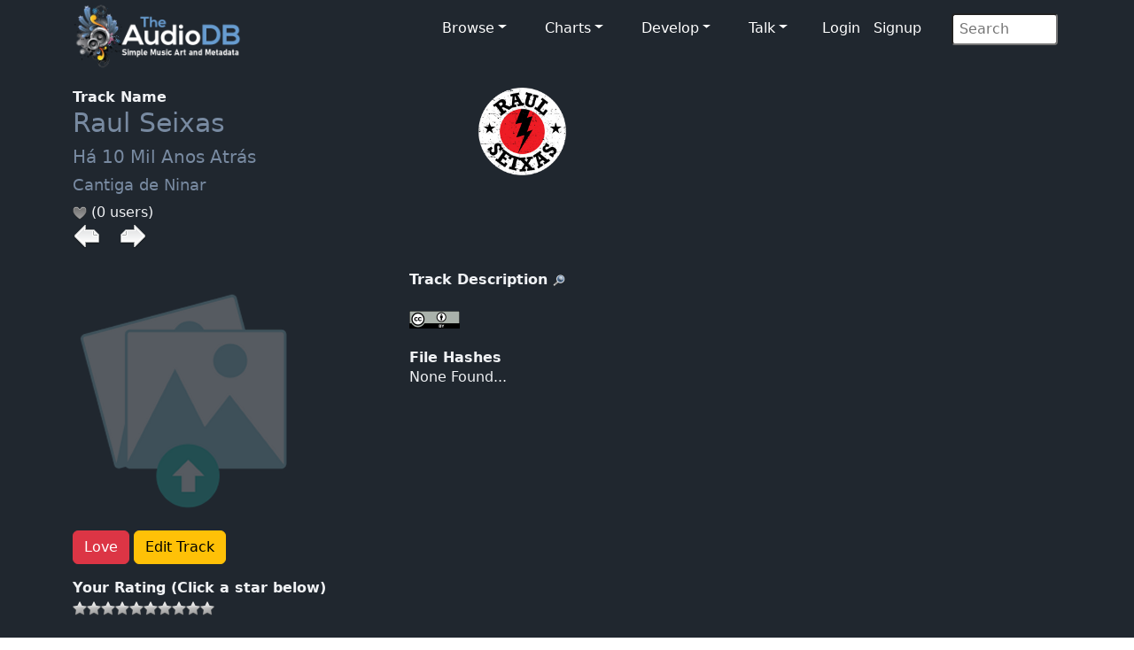

--- FILE ---
content_type: text/html; charset=UTF-8
request_url: https://www.theaudiodb.com/track/34798235-Raul-Seixas-Cantiga-de-Ninar
body_size: 3365
content:
<!DOCTYPE html>
<html lang="en">
<script type="text/javascript">
	// Javascript Functions //

	//##########################################//
	// ########## Sugestion Box ################//
	// #########################################//

	// Are you sure function
	function makesure() {
		if (confirm('Are you sure?')) {
			return true;
		} else {
			return false;
		}
	}
</script>


<head>
	<meta charset="utf-8">
	<meta name="viewport" content="width=device-width, initial-scale=1.0">
	<meta name="description" content="Artist: Raul Seixas, Track: Cantiga de Ninar, MusicBrainzID: 7d42757f-21fb-4a70-b8a1-34dd5565910b, data, artwork, logo, fanart, clearart, charts, musicvideos">
	<meta name="author" content="TheAudioDB">
	<title>Raul Seixas - Cantiga de Ninar | TheAudioDB.com</title>
	<!-- Page Canonical -->
	<link rel="canonical" href='https://www.theaudiodb.com/track/34798235-Raul-Seixas-Cantiga-de-Ninar' />
	<link href="/css/bootstrap.5.3.3.min.css?v=1" rel="stylesheet">
<link href="/css/font-awesome.min.css" rel="stylesheet">
<link href="/css/main-dark.css" rel="stylesheet">
<meta name="insight-app-sec-validation" content="b724337f-e21c-4197-a250-1172b24ad088">
<link rel="apple-touch-icon" sizes="57x57" href="/images/ico/apple-icon-57x57.png">
<link rel="apple-touch-icon" sizes="60x60" href="/images/ico/apple-icon-60x60.png">
<link rel="apple-touch-icon" sizes="72x72" href="/images/ico/apple-icon-72x72.png">
<link rel="apple-touch-icon" sizes="76x76" href="/images/ico/apple-icon-76x76.png">
<link rel="apple-touch-icon" sizes="114x114" href="/images/ico/apple-icon-114x114.png">
<link rel="apple-touch-icon" sizes="120x120" href="/images/ico/apple-icon-120x120.png">
<link rel="apple-touch-icon" sizes="144x144" href="/images/ico/apple-icon-144x144.png">
<link rel="apple-touch-icon" sizes="152x152" href="/images/ico/apple-icon-152x152.png">
<link rel="apple-touch-icon" sizes="180x180" href="/images/ico/apple-icon-180x180.png">
<link rel="icon" type="image/png" sizes="192x192" href="/images/ico/android-icon-192x192.png">
<link rel="icon" type="image/png" sizes="32x32" href="/images/ico/favicon-32x32.png">
<link rel="icon" type="image/png" sizes="96x96" href="/images/ico/favicon-96x96.png">
<link rel="icon" type="image/png" sizes="16x16" href="/images/ico/favicon-16x16.png">

<!-- Stat generation -->
<script
    src="https://app.rybbit.io/api/script.js"
    data-site-id="cf69f0cd148e"
    defer></script></head>

<body class="homepage">
	
<!-- Navbar -->

<nav class="navbar navbar-expand-sm navbar-inverse navbar-dark">
    <div class="container">
        <a class="navbar-brand" href="/"><img src="/images/logo_new_12.png" alt="website logo" width="190" height="77"></a>
        <!-- Burger Menu -->
        <button class="navbar-toggler collapsed navbar-inverse" type="button" data-bs-toggle="collapse" data-bs-target="#mynavbar" aria-expanded="false">
            <span class="navbar-toggler-icon white"></span>
        </button>
        <!-- Large Menu -->
        <div class="navbar-collapse collapse" id="mynavbar">
            <ul class="navbar-nav ms-auto">
                <!-- Browse Dropdown -->
                <li class=" nav-item dropdown dropdown-menu-dark nav-item px-1">
                    <a href="#" class="dropdown-toggle" type="button" id="dropdownMenuButton1" data-bs-toggle="dropdown" aria-expanded="false">Browse</a>
                    <ul class="dropdown-menu dropdown-menu-dark">
                        <li class='py-2'><a href='/activity'>Activity Feed</a></li>
                        <li class='py-2'><a href='/add_artist'>Import New Artist</a></li>
                        <li class='py-2'><a href='/add_label'>Import New Label</a></li>
                        <li class='py-2'><a href="/list_browse">Browse Playlists</a></li>
                        <li class='py-2'><a href="/missing_artwork">Missing Artwork</a></li>
                    </ul>
                </li>

                <!-- Charts Dropdown -->
                <li class="nav-item dropdown nav-item px-1">
                    <a href='#' class="dropdown-toggle" type="button" id="dropdownMenuButton2" data-bs-toggle="dropdown" aria-expanded="false">Charts</a>
                    <ul class="dropdown-menu dropdown-menu-dark px-1">
                        <li class='py-2'><a href="/chart_itunes">Top iTunes</a></li>
                        <li class='py-2'><a href="/chart_artists">Top 100 Artists</a></li>
                        <li class='py-2'><a href="/chart_albums">Top 100 Albums</a></li>
                        <li class='py-2'><a href="/chart_tracks">Top 100 Tracks</a></li>
                        <li class='py-2'><a href="/chart_mvids">Top Youtube</a></li>
                        <li class='py-2'><a href="/chart_sitestats">Site Statistics</a></li>
                        <li class='py-2'><a href="/chart_datastats">Data Statistics</a></li>
                    </ul>
                </li>

                <!-- Developers Dropdown-->
                <li class="dropdown nav-item px-1">
                    <a href='#' class="dropdown-toggle" type="button" id="dropdownMenuButton4" data-bs-toggle="dropdown" aria-expanded="false">Develop</a>
                    <ul class="dropdown-menu dropdown-menu-dark px-1">
                        <li class='py-2'><a href="/free_music_api">Free Music API</a></li>
                        <li class='py-2'><a href="/pricing">Pricing</a></li>
                        <li class='py-2'><a href="https://trello.com/b/V52egHeq/theaudiodb">Roadmap</a></li>
                        <li class='py-2'><a href="/docs_artwork">Artwork Types</a></li>
                        <li class='py-2'><a href="/docs_json">JSON Examples</a></li>
                        <!-- <li class='py-2'><a href="/docs_hashing">Song Hashing</a></li> -->
                    </ul>
                </li>

                <!-- Discuss -->
                <li class="dropdown nav-item px-1">
                    <a href='#' class="dropdown-toggle" type="button" id="dropdownMenuButton5" data-bs-toggle="dropdown" aria-expanded="false">Talk</a>
                    <ul class="dropdown-menu dropdown-menu-dark px-1">
                        <li class='py-2'><a href="/forum">Forum</a></li>
                        <li class='py-2'><a href="https://discord.gg/pFvgaXV">Discord Chat</a></li>
                    </ul>
                </li>

                <!-- Username -->
                
                        <li>
                            <a href='/user_login.php'>Login</a> 
                            <a href='/user_register2.php'>Signup</a>
                        </li>
                <!-- Search Box -->
                <li class="dropdown nav-item px-1">
                    <div class="search">
                        <form role="form" action="/browse.php" method="post">
                            <input type="search" name="search" class="search-form" autocomplete="off" placeholder=" Search" />
                        </form>
                    </div>
                </li>
            </ul>
        </div>
    </div>
</nav>	<section id="feature">
		<div class="container">
			<div class='row'><div class='col-sm-4'><b>Track Name</b><br><h1><a href='/artist/127236-Raul-Seixas'>Raul Seixas</a></h1><h2><a href='/album/2280409-Raul-Seixas-H%C3%A1-10-Mil-Anos-Atr%C3%A1s' />Há 10 Mil Anos Atrás</a></font><h3><a href='/track/34798235-Raul-Seixas-Cantiga-de-Ninar'>Cantiga de Ninar</a></h3> <img src='/images/icons/heart_off.png'/> (0 users)<br><a href='/track/34798234-Raul-Seixas-Os-N%C3%BAmeros' /><img src='/images/icons/last.png'></a><img src='/images/transparent.png' width=15> <a href='/track/34798236-Raul-Seixas-Eu-Nasci-H%C3%A1-10-Mil-Anos-Atr%C3%A1s' /><img src='/images/icons/next.png'></a><br><br></div>

				<div class="col-sm-8">
					<a href='https://r2.theaudiodb.com/images/media/artist/logo/xrrryv1495117056.png'/><img src='https://r2.theaudiodb.com/images/media/artist/logo/xrrryv1495117056.png' style='width: 255px;' alt='Logo Image' /></a>
					<br><br>
				</div>

				</div><div class='row'><div class='col-sm-4'><br><img src='/images/icons/upload_icon-transparent2.png'/><br><br><p><a href='https://www.theaudiodb.com/user_register2.php'> <button type='button' class='btn btn-danger'>Love</button></a><a href='https://www.theaudiodb.com/user_register2.php'> <button type='button' class='btn btn-warning'>Edit Track</button></a></p><b>Your Rating (Click a star below)</b><p><img src='/images/icons/star_bw.png'/><img src='/images/icons/star_bw.png'/><img src='/images/icons/star_bw.png'/><img src='/images/icons/star_bw.png'/><img src='/images/icons/star_bw.png'/><img src='/images/icons/star_bw.png'/><img src='/images/icons/star_bw.png'/><img src='/images/icons/star_bw.png'/><img src='/images/icons/star_bw.png'/><img src='/images/icons/star_bw.png'/></p><br><p><b>Total Rating</b><p></p><b>Total Unique Listeners</b><p>0<br><br></p><b>Total Individual Plays</b><p>0<br><br><b>3D Track Thumb</b><br><br><img src='/images/icons/upload_icon-transparent2.png'/><br><br><p>
		</div>
		<div class="col-sm-8">
			<b>Track Description</b> <a href='https://google.com/search?btnI=1&q=Cantiga+de+Ninar+Wikipedia+Song' target='_blank' rel='noopener'/><img src='/images/icons/search.png'></a><br><br><a href='https://google.com/search?btnI=1&q=Raul Seixas Cantiga de Ninar Wikipedia song' target='_blank' rel='noopener'/><img src='/images/icons/wiki.png'/></a></a><br><br><b>File Hashes</b><br>None Found...<br><br>
			<br>
		</div>
		</div>

		<div class='row'><div class='col-sm-4'>
		<br><b>Genre</b><br>
		<p><img src="/images/icons/genre.png" />
			--- 			<br><br><b>Mood</b><br>
			<img src="/images/icons/mood.png" />
			--- 			<br><br><b>Style</b><br>
			<img src="/images/icons/style.png" />
			--- 			<br><br><b>Theme</b><br>
			<img src="/images/icons/style.png" />
			--- 

			<br><br><b>Music Video</b><br>
			<img src="/images/icons/mvid.png" />
			 None 
			<br><br><b>Video Director</b><br>
			<img src="/images/icons/mood.png" />
			 None 
			<br><br><b>Video Production Company</b><br>
			<img src="/images/icons/company.png" />
		 None </div><div class='col-sm-8'><br><br></div></div><div class='row'><div class='col-sm-4'><br><b>Status</b><br><img src='/images/icons/Unlocked.png' width='16' height='18'>Unlocked</p><br><br><b>Data Complete</b><br><img src='../images/percent/percent_bar_30.png'/> 30%</div><div class='col-sm-8'><br><b>External Links</b><br><a href='https://musicbrainz.org/recording/7d42757f-21fb-4a70-b8a1-34dd5565910b' target='_blank' rel='noopener'><img src='/images/icons/Logo/Musicbrainzwhite_64.png'/></a><img src='/images/transparent.png' width ='10' height='1'> <a href='https://www.amazon.co.uk/s/?_encoding=UTF8&x=13&redirect=true&tag=raspberrypifo-21&linkCode=ur2&y=20&camp=1634&rd=1&creative=19450&field-keywords=Raul Seixas Há 10 Mil Anos Atrás&url=search-alias%3Ddigital-music' target='_blank' rel='noopener'><img src='/images/icons/Logo/amazon_64.png'></a><img src='/images/transparent.png' width ='10' height='1'> <a href='https://acousticbrainz.org/7d42757f-21fb-4a70-b8a1-34dd5565910b' target='_blank' rel='noopener'><img src='/images/icons/acousticbrainz_64.png'></a></tr></table>		</div>
		</div>
		</div>

	</section><!--/#bottom-->

	<footer id="footer" class="midnight-blue">
    <div class="container">
        <div class="row">
            <div class="col-sm-3">
                &copy; 2012-2026<a href="https://www.theaudiodb.com/" title="TheAudioDB.com"> - TheAudioDB.com</a>
                <div><a href="/free_music_api" title="Free Music API">Free Music API</a></div>
            </div>
            <div class="col-sm-6">
                <center>
                    Socials:
                    <a href="https://www.facebook.com/TheDataDB/"><img src="../images/facebook_icon.png" alt="facebook icon"></a>
                    <a href="https://twitter.com/TheAudioDB"><img src="../images/twitter_icon.png" alt="twitter icon"></a>
                    <a href="https://discord.com/invite/pFvgaXV"><img src="../images/discord_icon.png" alt="Dicsord icon"></a><br><br>
                    <a href="https://www.thecocktaildb.com" target="_blank" rel="noopener"><img src="../images/logo-tcdb.png" alt="logo"></a>
                    <a href="https://www.thesportsdb.com" target="_blank" rel="noopener"><img src="../images/logo-tsdb.png" alt="logo"></a>
                    <a href="https://www.themealdb.com" target="_blank" rel="noopener"><img src="../images/logo-tmdb.png" alt="logo"></a>
                </center>
            </div>
            <div class="col-sm-3">
                <ul class="pull-right">
                    <li><a href="/about.php">About</a></li>
                    <li><a href="/docs_terms_of_use.php">Terms</a></li>
                    <li><a href="/docs_privacy_policy.php">Privacy</a></li>
                    <li><a href="/docs_refunds.php">Refunds</a></li>
                </ul>
            </div>
        </div>
    </div>
</footer><!--/#footer--><!--######## Scripts ########-->
<script src="../js/bootstrap.bundle.min.js"></script>
<!--######## Scripts ########-->
<script defer src="https://static.cloudflareinsights.com/beacon.min.js/vcd15cbe7772f49c399c6a5babf22c1241717689176015" integrity="sha512-ZpsOmlRQV6y907TI0dKBHq9Md29nnaEIPlkf84rnaERnq6zvWvPUqr2ft8M1aS28oN72PdrCzSjY4U6VaAw1EQ==" data-cf-beacon='{"version":"2024.11.0","token":"27e1aef9e8dc4c62b59de3e0337d9df0","server_timing":{"name":{"cfCacheStatus":true,"cfEdge":true,"cfExtPri":true,"cfL4":true,"cfOrigin":true,"cfSpeedBrain":true},"location_startswith":null}}' crossorigin="anonymous"></script>
</body>

</html>